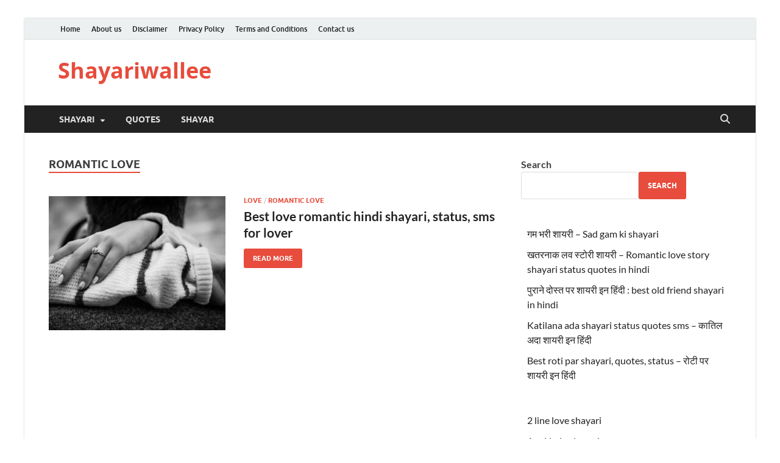

--- FILE ---
content_type: text/html; charset=utf-8
request_url: https://www.google.com/recaptcha/api2/aframe
body_size: 267
content:
<!DOCTYPE HTML><html><head><meta http-equiv="content-type" content="text/html; charset=UTF-8"></head><body><script nonce="9aD9qiJaw1hVl4SZMmHilQ">/** Anti-fraud and anti-abuse applications only. See google.com/recaptcha */ try{var clients={'sodar':'https://pagead2.googlesyndication.com/pagead/sodar?'};window.addEventListener("message",function(a){try{if(a.source===window.parent){var b=JSON.parse(a.data);var c=clients[b['id']];if(c){var d=document.createElement('img');d.src=c+b['params']+'&rc='+(localStorage.getItem("rc::a")?sessionStorage.getItem("rc::b"):"");window.document.body.appendChild(d);sessionStorage.setItem("rc::e",parseInt(sessionStorage.getItem("rc::e")||0)+1);localStorage.setItem("rc::h",'1768760478913');}}}catch(b){}});window.parent.postMessage("_grecaptcha_ready", "*");}catch(b){}</script></body></html>